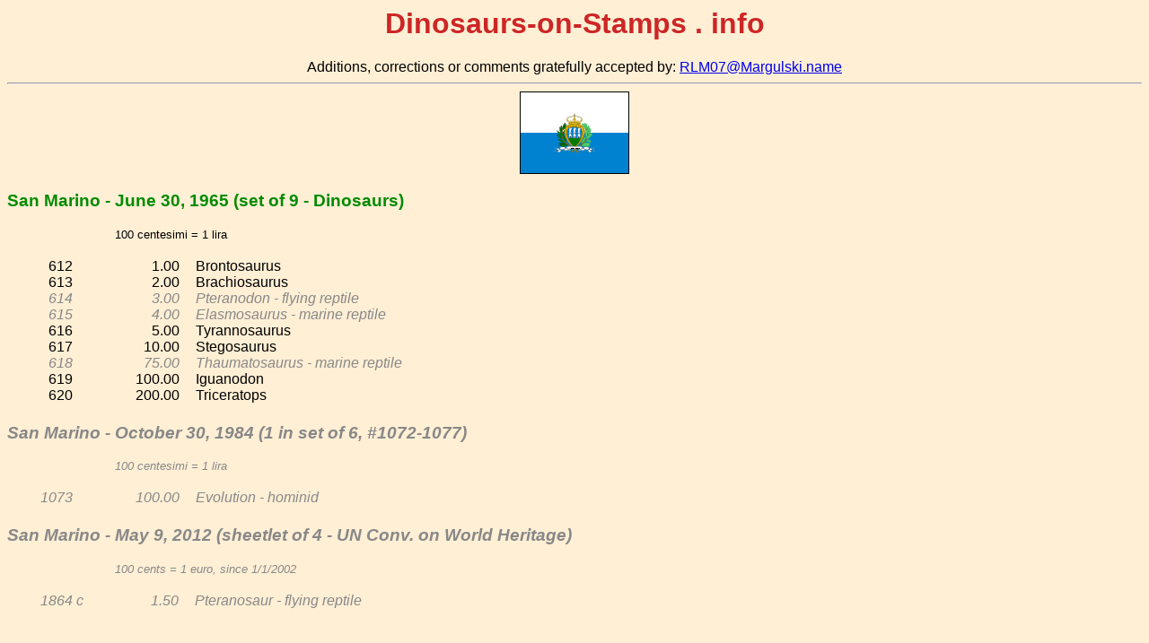

--- FILE ---
content_type: text/html
request_url: http://dinosaurs-on-stamps.info/stamps/sanmarino.html
body_size: 387
content:
<html>
<head>
	<META NAME="Author" CONTENT="Robert Margulski">
	<META NAME="Description" CONTENT="Dinosaurs on Stamps">
	<META NAME="Keywords" CONTENT="Dinosaur, Philately, Stamp, Prehistoric">
	<META NAME="Classification" CONTENT=" ">
	<META NAME="Created" CONTENT="01 Jan 1996">
	<TITLE> Dinosaurs on Stamps </TITLE>
	<LINK REL="stylesheet" TYPE="text/css" HREF="./stamps.css">
</head>
<body>

<font face="Arial,Verdana">

<script language="JavaScript" src="preface2.text"></script>

<hr>
<center>
<img src="flags/San_Marino.png" width="120" border="1" />
</center>
<script language="JavaScript" src="sanmarino.text"></script>

</body>
</html>


--- FILE ---
content_type: text/css
request_url: http://dinosaurs-on-stamps.info/stamps/stamps.css
body_size: 483
content:
i	{color: #888888}
h1	{color: #cd2626}
h2	{color: #008b00}
h3	{color: #008b00}
body	{background: PapayaWhip; font-family: "Arial,Verdana"; font-size: 12pt}
c1	{font-size: 12pt; font-weight: normal; text-decoration: underline; color: blue}
c2	{font-size: 16pt; font-weight: bold; text-decoration: underline; color: #008b00}
c3	{font-size: 14pt; font-weight: bold; color: #008b00}
td     {font-size:12pt}
alink	{color: #0000ff}
vlink	{color: #0000ff}
link	{color: #0000ff}


--- FILE ---
content_type: text/plain
request_url: http://dinosaurs-on-stamps.info/stamps/sanmarino.text
body_size: 2157
content:
document.write("<h3>San Marino - June 30, 1965 (set of 9 - Dinosaurs)</h3>")
document.write("<ul><ul><ul><font size=-1>100 centesimi = 1 lira</font></ul></ul></ul>")
document.write("<table border=0 cellpadding=1 cellspacing=2>")
document.write("<tr valign=left align=left>")
document.write("<td width=70 align=right>612<br />613<br /><i>614<br />615</i><br />616<br />617<br /><i>618</i><br />619<br />620</td>")
document.write("<td width=115 align=right>1.00<br />2.00<br /><i>3.00<br />4.00</i><br />5.00<br />10.00<br /><i>75.00</i><br />100.00<br />200.00</td>")
document.write("<td width=10></td>")
document.write("<td align=left> Brontosaurus<br /> Brachiosaurus<br /><i> Pteranodon - flying reptile<br /> Elasmosaurus - marine reptile</i><br /> Tyrannosaurus<br /> Stegosaurus<br /><i> Thaumatosaurus - marine reptile</i><br /> Iguanodon<br /> Triceratops</td>")
document.write("</tr></table>")
document.write("<h3><nobr><i>San Marino - October 30, 1984 (1 in set of 6, &#035;1072-1077)</i></nobr></h3>")
document.write("<ul><ul><ul><font size=-1><i>100 centesimi = 1 lira</i></font></ul></ul></ul>")
document.write("<table border=0 cellpadding=1 cellspacing=2>")
document.write("<tr valign=left align=left>")
document.write("<td width=70 align=right><i>1073</i></td>")
document.write("<td width=115 align=right><i>100.00</i></td>")
document.write("<td width=10></td>")
document.write("<td align=left><i> Evolution - hominid</i></td>")
document.write("</tr></table>")
document.write("<h3><nobr><i>San Marino - May 9, 2012 (sheetlet of 4 - UN Conv. on World Heritage)</i></nobr></h3>")
document.write("<ul><ul><ul><font size=-1><i>100 cents = 1 euro, since 1/1/2002</i></font></ul></ul></ul>")
document.write("<table border=0 cellpadding=1 cellspacing=2>")
document.write("<tr valign=left align=left>")
document.write("<td width=70 align=right><i>1864</i></td>")
document.write("<td width=30 align=left><i>c</i></td>")
document.write("<td width=80 align=right><i>1.50</i></td>")
document.write("<td width=10></td>")
document.write("<td align=left><i> Pteranosaur - flying reptile</i></td>")
document.write("</tr></table>")


--- FILE ---
content_type: text/plain
request_url: http://dinosaurs-on-stamps.info/stamps/preface2.text
body_size: 358
content:
document.write("<center><h1>")
document.write("Dinosaurs&#45;on&#45;Stamps&nbsp;.&nbsp;info")
document.write("</h1></center>")
document.write("<center><font size=3>Additions, corrections or comments gratefully accepted by: ")
document.write("<a href=\"mailto:RLM07@Margulski.name?subject=Dinosaurs on Stamps\">RLM07@Margulski.name</a></font></center>")
